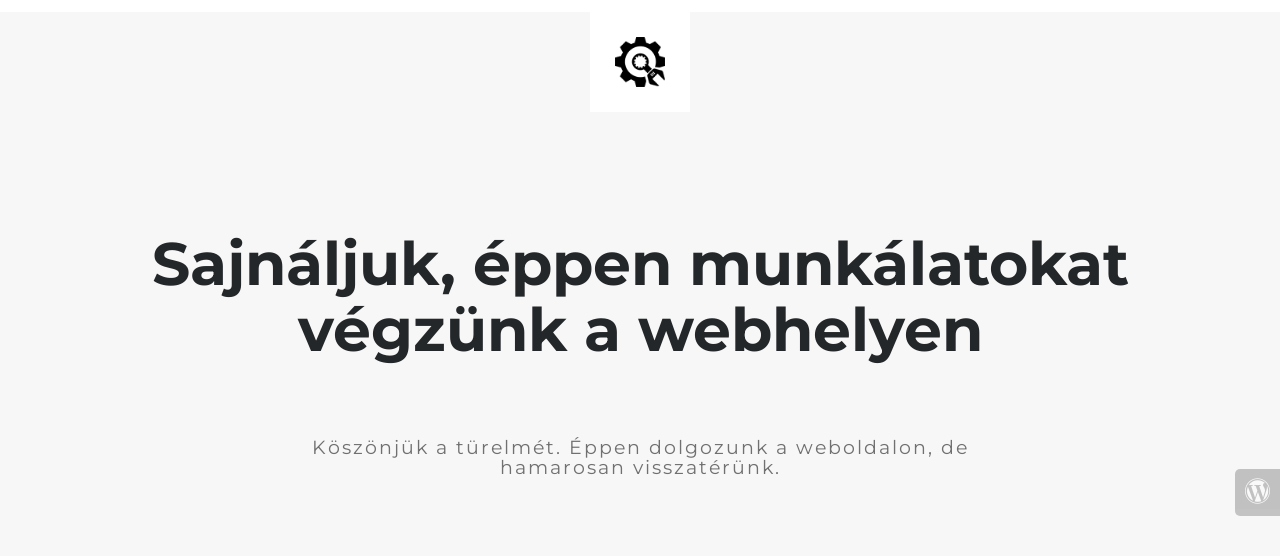

--- FILE ---
content_type: text/html; charset=UTF-8
request_url: https://fogdakezemalapitvany.hu/
body_size: 745
content:
<!doctype html>
<html lang="en">
  <head>
    <meta charset="utf-8">
    <meta http-equiv="X-UA-Compatible" content="IE=edge">
    <meta name="viewport" content="width=device-width, initial-scale=1">
    <title>Fogd a Kezem Alapítvány is under construction</title>
    <meta name="description" content="" />
    <meta name="generator" content="Ingyenes UnderConstruction bővítmény WordPresshez">
    <link rel="stylesheet" href="https://fonts.bunny.net/css?family=Montserrat:400,700">    <link rel="stylesheet" href="https://fogdakezemalapitvany.hu/wp-content/plugins/under-construction-page/themes/css/bootstrap.min.css?v=4.03" type="text/css">
<link rel="stylesheet" href="https://fogdakezemalapitvany.hu/wp-content/plugins/under-construction-page/themes/css/common.css?v=4.03" type="text/css">
<link rel="stylesheet" href="https://fogdakezemalapitvany.hu/wp-content/plugins/under-construction-page/themes/plain_text/style.css?v=4.03" type="text/css">
<link rel="stylesheet" href="https://fogdakezemalapitvany.hu/wp-content/plugins/under-construction-page/themes/css/font-awesome.min.css?v=4.03" type="text/css">
<link rel="icon" href="https://fogdakezemalapitvany.hu/wp-content/plugins/under-construction-page/themes/images/favicon.png" />
  </head>

  <body>
    <header>
      <span id="logo-wrap">
        <img src="https://fogdakezemalapitvany.hu/wp-content/plugins/under-construction-page/themes/plain_text/ucp-cog.png" alt="Site is Under Construction" title="Site is Under Construction" id="logo">
      </span>
    </header>

    <div class="container">

      <div class="row">
        <div class="col-xs-12 col-md-12 col-lg-12">
          <h1>Sajnáljuk, éppen munkálatokat végzünk a webhelyen</h1>
        </div>
      </div>

      <div class="row">
        <div class="col-xs-12 col-md-8 col-md-offset-2 col-lg-offset-2 col-lg-8">
          <p class="content">Köszönjük a türelmét. Éppen dolgozunk a weboldalon, de hamarosan visszatérünk.</p>
        </div>
      </div>

      <div class="row" id="social">
        <div class="col-xs-12 col-md-12 col-lg-12">
          
        </div>
      </div>

    </div>
    <div id="login-button" class="loggedout"><a href="https://fogdakezemalapitvany.hu/wp-login.php"><i class="fa fa-wordpress fa-2x" aria-hidden="true"></i></a></div>
  </body>
</html>
